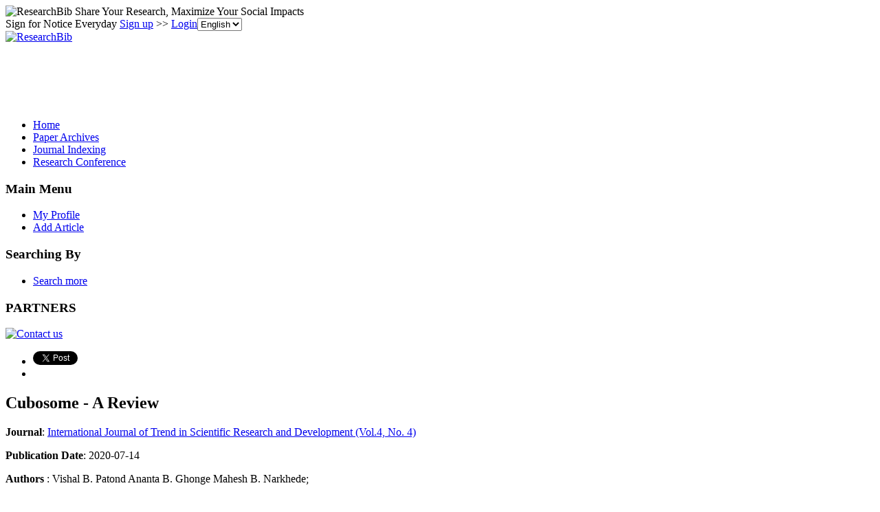

--- FILE ---
content_type: text/html; charset=utf-8
request_url: https://www.google.com/recaptcha/api2/aframe
body_size: 266
content:
<!DOCTYPE HTML><html><head><meta http-equiv="content-type" content="text/html; charset=UTF-8"></head><body><script nonce="TTpEEGNIIlHoApu6EK8dlw">/** Anti-fraud and anti-abuse applications only. See google.com/recaptcha */ try{var clients={'sodar':'https://pagead2.googlesyndication.com/pagead/sodar?'};window.addEventListener("message",function(a){try{if(a.source===window.parent){var b=JSON.parse(a.data);var c=clients[b['id']];if(c){var d=document.createElement('img');d.src=c+b['params']+'&rc='+(localStorage.getItem("rc::a")?sessionStorage.getItem("rc::b"):"");window.document.body.appendChild(d);sessionStorage.setItem("rc::e",parseInt(sessionStorage.getItem("rc::e")||0)+1);localStorage.setItem("rc::h",'1764465432494');}}}catch(b){}});window.parent.postMessage("_grecaptcha_ready", "*");}catch(b){}</script></body></html>

--- FILE ---
content_type: application/x-javascript
request_url: https://recommend.researchbib.com/?category=paper&id=22968&title=Cubosome+-+A+Review
body_size: 835
content:
document.write('<ol class="list green"><!--font color="red">You may be interested </font--><li><a href="http://paper.researchbib.com/view/paper/194575">The Changing Faces of East African Region Economic Cooperation: Is it Politics or Economic Expediency?</a></li><li><a href="http://paper.researchbib.com/view/paper/250597">Covid19 An Economic Expediency</a></li><li><a href="http://paper.researchbib.com/view/paper/325147">Substantiation of Expediency of Creation of Transport and Logistics Cluster in the Carpathian Economic Region</a></li><li><a href="http://paper.researchbib.com/view/paper/355096">Socio-economic substantiation of expediency of seasonal influenza vaccine prophylaxis among medical workers</a></li><li><a href="http://paper.researchbib.com/view/paper/38339">Economic expediency using potential resource potential of mineral contained in coal production waste</a></li></ol>')